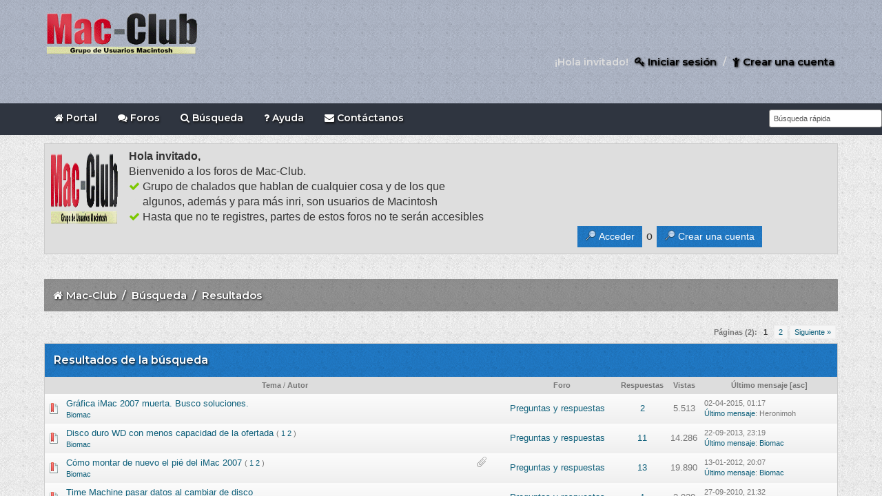

--- FILE ---
content_type: text/html; charset=UTF-8
request_url: https://www.mac-club.net/foro/search.php?action=finduserthreads&uid=16
body_size: 2255
content:
<!DOCTYPE html PUBLIC "-//W3C//DTD XHTML 1.0 Transitional//EN" "http://www.w3.org/TR/xhtml1/DTD/xhtml1-transitional.dtd"><!-- start: redirect -->
<html xml:lang="es" lang="es" xmlns="http://www.w3.org/1999/xhtml">
<head>
<title>Mac-Club</title>
<meta http-equiv="refresh" content="2;URL=search.php?action=results&amp;sid=84cd9f77004f2e0de06aa136a51d7cb1" />
<!-- start: headerinclude -->
<meta name="viewport" content="width=device-width, initial-scale=1.0, minimum-scale=1.0, maximum-scale=1.0, user-scalable=no">
<meta http-equiv="Content-Type" content="text/html; charset=UTF-8" />
<meta http-equiv="Content-Script-Type" content="text/javascript" />
<link href='https://fonts.googleapis.com/css?family=Lobster|Montserrat:semibold|Ranga' rel='stylesheet' type='text/css'>
<link rel="shortcut icon" type="image/png" href="https://www.mac-club.net/foro//images/focus/favicon.png" />
<link rel="stylesheet" href="https://maxcdn.bootstrapcdn.com/font-awesome/4.7.0/css/font-awesome.min.css" />
<link type="text/css" rel="stylesheet" href="https://www.mac-club.net/foro/cache/themes/theme34/navigation.min.css" />
<link type="text/css" rel="stylesheet" href="https://www.mac-club.net/foro/cache/themes/theme34/css3.min.css" />
<link type="text/css" rel="stylesheet" href="https://www.mac-club.net/foro/cache/themes/theme34/global.min.css" />
<link type="text/css" rel="stylesheet" href="https://www.mac-club.net/foro/cache/themes/theme1/thread_status.min.css" />
<link type="text/css" rel="stylesheet" href="https://www.mac-club.net/foro/cache/themes/theme34/color_yellow.min.css" />
<!-- UNREADPOSTS_CSS --><!-- start: global_share_google_header -->
<script src="https://apis.google.com/js/platform.js" async defer></script>
<!-- end: global_share_google_header -->

<link rel="alternate" type="application/rss+xml" title="Últimos temas (RSS 2.0)" href="https://www.mac-club.net/foro/syndication.php" />
<link rel="alternate" type="application/atom+xml" title="Últimos temas (Atom 1.0)" href="https://www.mac-club.net/foro/syndication.php?type=atom1.0" />
<script type="text/javascript" src="https://www.mac-club.net/foro/jscripts/jquery.js?ver=1809"></script>
<script type="text/javascript" src="https://www.mac-club.net/foro/jscripts/jquery.plugins.min.js?ver=1809"></script>
<script type="text/javascript" src="https://www.mac-club.net/foro/jscripts/general.js?ver=1809"></script>

<script type="text/javascript">
<!--
	lang.unknown_error = "Ha ocurrido un error desconocido.";

	lang.select2_match = "Hay un resultado disponible, presiona intro para selecionarlo.";
	lang.select2_matches = "Hay {1} resultados disponibles, usa las flechas arriba y abajo para navegar.";
	lang.select2_nomatches = "No se han encontrado coincidencias";
	lang.select2_inputtooshort_single = "Por favor, introduce uno o más caracteres";
	lang.select2_inputtooshort_plural = "Por favor, introduce {1} o más caracteres";
	lang.select2_inputtoolong_single = "Por favor, elimina un caracter";
	lang.select2_inputtoolong_plural = "Por favor, elimina {1} caracteres";
	lang.select2_selectiontoobig_single = "Solo puedes seleccionar un elemento";
	lang.select2_selectiontoobig_plural = "Solo puedes seleccionar {1} elementos";
	lang.select2_loadmore = "Cargando más resultados…";
	lang.select2_searching = "Buscando…";

	var cookieDomain = ".mac-club.net";
	var cookiePath = "/foro/";
	var cookiePrefix = "Mclb";
	var cookieSecureFlag = "1";
	var deleteevent_confirm = "¿Estás seguro de que quieres borrar este evento?";
	var removeattach_confirm = "¿Estás seguro de que quieres borrar los archivos adjuntos seleccionados de este mensaje?";
	var loading_text = 'Cargando<br />Por favor, espere..';
	var saving_changes = 'Guardando cambios..';
	var use_xmlhttprequest = "1";
	var my_post_key = "ecfbf063f8817982087d56dd9d7c170f";
	var rootpath = "https://www.mac-club.net/foro";
	var imagepath = "https://www.mac-club.net/foro/images/focus";
  	var yes_confirm = "Sí";
	var no_confirm = "No";
	var MyBBEditor = null;

function dismissANN(id)
{
	if(!$("Ann_"+id))
	{
		return false;
	}
	
	if(use_xmlhttprequest != 1)
	{
		return true;
	}

	new Ajax.Request("index.php?action=ann_dismiss", {method: "post", postBody: "ajax=1&my_post_key="+my_post_key+"&id="+id});
	Element.remove("Ann_"+id);
	return false;
}
	var spinner_image = "https://www.mac-club.net/foro/images/focus/spinner.gif";
	var spinner = "<img src='" + spinner_image +"' alt='' />";
	var modal_zindex = 9999;
// -->
</script>

<script type="text/javascript">
$(function(){
 var shrinkHeader = 160;
  $(window).scroll(function() {
    var scroll = getCurrentScroll();
      if ( scroll >= shrinkHeader ) {
           $('.header').addClass('shrink');
        }
        else {
            $('.header').removeClass('shrink');
        }
  });
function getCurrentScroll() {
    return window.pageYOffset || document.documentElement.scrollTop;
    }
});
</script><script type="text/javascript" src="https://www.mac-club.net/foro/jscripts/like_system.min.js"></script>

<link rel="stylesheet" type="text/css" href="//cdnjs.cloudflare.com/ajax/libs/cookieconsent2/3.1.0/cookieconsent.min.css" />
<script src="//cdnjs.cloudflare.com/ajax/libs/cookieconsent2/3.1.0/cookieconsent.min.js"></script>
<script>
window.addEventListener("load", function(){
window.cookieconsent.initialise({
  "palette": {
    "popup": {
      "background": "#343c66",
      "text": "#cfcfe8"
    },
    "button": {
      "background": "#f71559"
    }
  },
  "theme": "classic",
  "position": "bottom-left",
  "content": {
    "message": "Este sitio web utiliza cookies solo para el mejor funcionamiento de esta página sin enlace exterior alguno\n",
    "dismiss": "De acuerdo",
    "link": "Saber más",
    "href": "https://www.mac-club.net/cookies.html"
  }
})});
</script>
<!-- end: headerinclude -->
</head>
<body>
<br />
<br />
<br />
<br />
<div style="margin: auto auto; width: 50%" align="center">
<table border="0" cellspacing="0" cellpadding="5" class="tborder">
<tr>
<td class="thead"><strong>Mac-Club</strong></td>
</tr>
<tr>
<td class="trow1" align="center"><p>Gracias, tu búsqueda ha sido enviada y ahora serás llevado a la lista de resultados.</p></td>
</tr>
<tr>
<td class="trow2" align="right"><a href="search.php?action=results&amp;sid=84cd9f77004f2e0de06aa136a51d7cb1"><span class="smalltext">Haz clic aquí si no quieres esperar más.</span></a></td>
</tr>
</table>
</div>
</body>
</html>
<!-- end: redirect -->

--- FILE ---
content_type: text/html; charset=UTF-8
request_url: https://www.mac-club.net/foro/search.php?action=results&sid=84cd9f77004f2e0de06aa136a51d7cb1
body_size: 9686
content:
<!DOCTYPE html PUBLIC "-//W3C//DTD XHTML 1.0 Transitional//EN" "http://www.w3.org/TR/xhtml1/DTD/xhtml1-transitional.dtd"><!-- start: search_results_threads -->
<html xml:lang="es" lang="es" xmlns="http://www.w3.org/1999/xhtml">
		<head>
		<title>Mac-Club - Resultados de la búsqueda</title>
		<!-- start: headerinclude -->
<meta name="viewport" content="width=device-width, initial-scale=1.0, minimum-scale=1.0, maximum-scale=1.0, user-scalable=no">
<meta http-equiv="Content-Type" content="text/html; charset=UTF-8" />
<meta http-equiv="Content-Script-Type" content="text/javascript" />
<link href='https://fonts.googleapis.com/css?family=Lobster|Montserrat:semibold|Ranga' rel='stylesheet' type='text/css'>
<link rel="shortcut icon" type="image/png" href="https://www.mac-club.net/foro//images/focus/favicon.png" />
<link rel="stylesheet" href="https://maxcdn.bootstrapcdn.com/font-awesome/4.7.0/css/font-awesome.min.css" />
<link type="text/css" rel="stylesheet" href="https://www.mac-club.net/foro/cache/themes/theme34/navigation.min.css" />
<link type="text/css" rel="stylesheet" href="https://www.mac-club.net/foro/cache/themes/theme34/css3.min.css" />
<link type="text/css" rel="stylesheet" href="https://www.mac-club.net/foro/cache/themes/theme34/global.min.css" />
<link type="text/css" rel="stylesheet" href="https://www.mac-club.net/foro/cache/themes/theme1/thread_status.min.css" />
<link type="text/css" rel="stylesheet" href="https://www.mac-club.net/foro/cache/themes/theme34/color_yellow.min.css" />
<!-- UNREADPOSTS_CSS --><!-- start: global_share_google_header -->
<script src="https://apis.google.com/js/platform.js" async defer></script>
<!-- end: global_share_google_header -->

<link rel="alternate" type="application/rss+xml" title="Últimos temas (RSS 2.0)" href="https://www.mac-club.net/foro/syndication.php" />
<link rel="alternate" type="application/atom+xml" title="Últimos temas (Atom 1.0)" href="https://www.mac-club.net/foro/syndication.php?type=atom1.0" />
<script type="text/javascript" src="https://www.mac-club.net/foro/jscripts/jquery.js?ver=1809"></script>
<script type="text/javascript" src="https://www.mac-club.net/foro/jscripts/jquery.plugins.min.js?ver=1809"></script>
<script type="text/javascript" src="https://www.mac-club.net/foro/jscripts/general.js?ver=1809"></script>

<script type="text/javascript">
<!--
	lang.unknown_error = "Ha ocurrido un error desconocido.";

	lang.select2_match = "Hay un resultado disponible, presiona intro para selecionarlo.";
	lang.select2_matches = "Hay {1} resultados disponibles, usa las flechas arriba y abajo para navegar.";
	lang.select2_nomatches = "No se han encontrado coincidencias";
	lang.select2_inputtooshort_single = "Por favor, introduce uno o más caracteres";
	lang.select2_inputtooshort_plural = "Por favor, introduce {1} o más caracteres";
	lang.select2_inputtoolong_single = "Por favor, elimina un caracter";
	lang.select2_inputtoolong_plural = "Por favor, elimina {1} caracteres";
	lang.select2_selectiontoobig_single = "Solo puedes seleccionar un elemento";
	lang.select2_selectiontoobig_plural = "Solo puedes seleccionar {1} elementos";
	lang.select2_loadmore = "Cargando más resultados…";
	lang.select2_searching = "Buscando…";

	var cookieDomain = ".mac-club.net";
	var cookiePath = "/foro/";
	var cookiePrefix = "Mclb";
	var cookieSecureFlag = "1";
	var deleteevent_confirm = "¿Estás seguro de que quieres borrar este evento?";
	var removeattach_confirm = "¿Estás seguro de que quieres borrar los archivos adjuntos seleccionados de este mensaje?";
	var loading_text = 'Cargando<br />Por favor, espere..';
	var saving_changes = 'Guardando cambios..';
	var use_xmlhttprequest = "1";
	var my_post_key = "ecfbf063f8817982087d56dd9d7c170f";
	var rootpath = "https://www.mac-club.net/foro";
	var imagepath = "https://www.mac-club.net/foro/images/focus";
  	var yes_confirm = "Sí";
	var no_confirm = "No";
	var MyBBEditor = null;

function dismissANN(id)
{
	if(!$("Ann_"+id))
	{
		return false;
	}
	
	if(use_xmlhttprequest != 1)
	{
		return true;
	}

	new Ajax.Request("index.php?action=ann_dismiss", {method: "post", postBody: "ajax=1&my_post_key="+my_post_key+"&id="+id});
	Element.remove("Ann_"+id);
	return false;
}
	var spinner_image = "https://www.mac-club.net/foro/images/focus/spinner.gif";
	var spinner = "<img src='" + spinner_image +"' alt='' />";
	var modal_zindex = 9999;
// -->
</script>

<script type="text/javascript">
$(function(){
 var shrinkHeader = 160;
  $(window).scroll(function() {
    var scroll = getCurrentScroll();
      if ( scroll >= shrinkHeader ) {
           $('.header').addClass('shrink');
        }
        else {
            $('.header').removeClass('shrink');
        }
  });
function getCurrentScroll() {
    return window.pageYOffset || document.documentElement.scrollTop;
    }
});
</script><script type="text/javascript" src="https://www.mac-club.net/foro/jscripts/like_system.min.js"></script>

<link rel="stylesheet" type="text/css" href="//cdnjs.cloudflare.com/ajax/libs/cookieconsent2/3.1.0/cookieconsent.min.css" />
<script src="//cdnjs.cloudflare.com/ajax/libs/cookieconsent2/3.1.0/cookieconsent.min.js"></script>
<script>
window.addEventListener("load", function(){
window.cookieconsent.initialise({
  "palette": {
    "popup": {
      "background": "#343c66",
      "text": "#cfcfe8"
    },
    "button": {
      "background": "#f71559"
    }
  },
  "theme": "classic",
  "position": "bottom-left",
  "content": {
    "message": "Este sitio web utiliza cookies solo para el mejor funcionamiento de esta página sin enlace exterior alguno\n",
    "dismiss": "De acuerdo",
    "link": "Saber más",
    "href": "https://www.mac-club.net/cookies.html"
  }
})});
</script>
<!-- end: headerinclude -->
		</head>
		<body>
		<!-- start: header -->
<!-- start: global_share_facebook_header -->
<div id="fb-root"></div>
<script>(function(d, s, id) {
  var js, fjs = d.getElementsByTagName(s)[0];
  if (d.getElementById(id)) return;
  js = d.createElement(s); js.id = id;
  js.src = "//connect.facebook.net/es_ES/sdk.js#xfbml=1&version=v2.7";
  fjs.parentNode.insertBefore(js, fjs);
}(document, 'script', 'facebook-jssdk'));</script>
<!-- end: global_share_facebook_header --><a name="top" id="top"></a>
<div class="header">
	<div class="wrapper">
		<div class="logo">
 	    <!--
			<a href="https://www.mac-club.net/foro/index.php"><i class="fa fa-bolt" style="color: #fcb941;"></i> Los foros de Mac-club</a>
			-->
		<!-- If you want to use Image based logo, uncomment this  --> 
			<!-- Logo al 75% -->
			<div class="logo">
 <a href="https://www.mac-club.net/foro/index.php"><img width="225" height="78" align "bottom" src="https://www.mac-club.net/foro/images/focus/logo.png " alt="Mac-Club" title="Mac-Club" /></a></div> <!--	-->
	    </div>
		<div class="tophead float_right">
		<!-- start: header_welcomeblock_guest -->
						<!-- Continuation of div(class="upper") as opened in the header template -->
<div class="welcome mobile_hide">¡Hola invitado! <a href="https://www.mac-club.net/foro/member.php?action=login" onclick="$('#quick_login').modal({ fadeDuration: 250, keepelement: true, zIndex: (typeof modal_zindex !== 'undefined' ? modal_zindex : 9999) }); return false;" class="login"><i class="fa fa-key"></i> Iniciar sesión</a>&nbsp;/ <a href="https://www.mac-club.net/foro/member.php?action=register" class="register"><i class="fa fa-child"></i> Crear una cuenta</a></div>
					</div>
				</div>
				<div class="modal" id="quick_login" style="display: none;">
					<form method="post" action="https://www.mac-club.net/foro/member.php">
						<input name="action" type="hidden" value="do_login" />
						<input name="url" type="hidden" value="" />
						<input name="quick_login" type="hidden" value="1" />
						<table width="100%" cellspacing="0" cellpadding="5" border="0" class="tborder">
							<tr>
								<td class="thead" colspan="2"><strong>Iniciar sesión</strong></td>
							</tr>
							<tr>
								<td class="trow1" width="25%"><strong>Nombre de usuario/Email:</strong></td>
								<td class="trow1"><input name="quick_username" id="quick_login_username" type="text" value="" class="textbox initial_focus" /></td>
							</tr>
							<tr>
								<td class="trow2"><strong>Contraseña:</strong></td>
								<td class="trow2">
									<input name="quick_password" id="quick_login_password" type="password" value="" class="textbox" /> <a href="https://www.mac-club.net/foro/member.php?action=lostpw" class="lost_password">¿Perdiste tu contraseña?</a>
								</td>
							</tr>
							<tr>
								<td class="trow1">&nbsp;</td>
								<td class="trow1 remember_me">
									<input name="quick_remember" id="quick_login_remember" type="checkbox" value="yes" class="checkbox" checked="checked" />
									<label for="quick_login_remember">Recordarme</label>
								</td>
							</tr>
							<tr>
								<td class="trow2" colspan="2">
									<div align="center"><input name="submit" type="submit" class="button" value="Iniciar sesión" /></div>
								</td>
							</tr>
						</table>
					</form>
				</div>
				<script type="text/javascript">
					$("#quick_login input[name='url']").val($(location).attr('href'));
				</script>
</div>
</div>
</div>
</div>
<div id="container">
        <nav>
        <label for="drop" class="toggle"><i class="fa fa-bars" aria-hidden="true"></i> Menu</label>
        <input type="checkbox" id="drop" />
            <ul class="menu">
				<li><a href="https://www.mac-club.net/foro/portal.php" class="Home"><span><i class="fa fa-home" aria-hidden="true"></i> Portal</span></a></li>
				<li><a href="https://www.mac-club.net/foro/index.php" class="Home"><span><i class="fa fa-comments" aria-hidden="true"></i> Foros</span></a></li>
				<li><a href="https://www.mac-club.net/foro/search.php" class="Search"><span><i class="fa fa-search" aria-hidden="true"></i> Búsqueda</span></a></li>
				<li><a href="https://www.mac-club.net/foro/misc.php?action=help" class="help"><span><i class="fa fa-question"></i> Ayuda</span></a></li>
				<li><a href="https://www.mac-club.net/foro/contact.php"><i class="fa fa-envelope"></i> Contáctanos</a></li>
                <li class="mobile_hide float_right"><div class="searchhere">
 <td class="trow1" align="center">
<form method="post" action="https://www.mac-club.net/foro/search.php">
<input type="hidden" name="action" value="do_search" />
<input type="hidden" name="postthread" value="1" />
<input type="hidden" name="forums" value="all" />
<input type="hidden" name="showresults" value="threads" />
<input type="text" value="Búsqueda rápida" onblur="if(this.value==''){this.value='Búsqueda rápida';}" onfocus="if(this.value=='Búsqueda rápida'){this.value='';}" name="keywords" class="textbox">
</form></td></div></li>
					</ul>
            </ul>
</nav>
		<div id="content">
			<div class="wrapper">
				<div class="guest_join_us mobile_hide"><span class="float_left" style="margin-right:15px;"><img width="100" height="115" src="https://www.mac-club.net/foro/images/focus/joinus.png" alt="Guest Join Us"></span><strong>Hola invitado, </strong>
					<br/>Bienvenido a los foros de Mac-Club.<br/>
					<i class="fa fa-check" aria-hidden="true" style="color:#7cc700"></i> Grupo de chalados que hablan de cualquier cosa y de los que <br/> <i class="fa fa-check" aria-hidden="true" style="color:#dedede"></i> algunos, además y para más inri, son usuarios de Macintosh<br/>

<i class="fa fa-check" aria-hidden="true" style="color:#7cc700"></i> Hasta que no te registres, partes de estos foros no te serán accesibles<br/>
					
<!--
					<i class="fa fa-check" aria-hidden="true" style="color:#7cc700"></i> Some point about your community<br/>
<i class="fa fa-check" aria-hidden="true" style="color:#7cc700"></i> Some point about your community<br/>
<i class="fa fa-check" aria-hidden="true" style="color:#7cc700"></i> Some point about your community<br/>
<i class="fa fa-check" aria-hidden="true" style="color:#7cc700"></i> Some point about your community<br/>
<i class="fa fa-check" aria-hidden="true" style="color:#7cc700"></i> Much More..
					-->
					<span class="float_right" style="margin-right:100px;"><a href="https://www.mac-club.net/foro/member.php?action=login" onclick="$('#quick_login').modal({ fadeDuration: 250, keepelement: true, zIndex: (typeof modal_zindex !== 'undefined' ? modal_zindex : 9999) }); return false;" class="login button guest_login"><span>Acceder</span></a> o <a href="https://www.mac-club.net/foro/member.php?action=register" class="button guest_register"><span>Crear una cuenta</span></a></span></div>
				<br/>
				<div class="navigation_mob mobile_show">
					<a href="https://www.mac-club.net/foro/member.php?action=login" onclick="$('#quick_login').modal({ fadeDuration: 250, keepelement: true, zIndex: (typeof modal_zindex !== 'undefined' ? modal_zindex : 9999) }); return false;" class="login guest_login"><i class="fa fa-user-circle-o" aria-hidden="true"></i> Acceder</a>&nbsp;
<a href="https://www.mac-club.net/foro/member.php?action=register" class="guest_register"><i class="fa fa-circle"  style="color: #c1eca5;"></i> Registrarte</a>
				</div>
<!-- end: header_welcomeblock_guest -->
				<br/>
				
				
				
				
				
				 <!-- BAM --><!-- start: bam_announcement_container -->

<style>
	.bam_announcement.yellow {
		background: #FFF6BF;
		border: 1px solid #FFD324;
	}

	.bam_announcement.green {
		background: #D6ECA6;
		border: 1px solid #8DC93E;
	}

	.bam_announcement.blue {
		background: #ADCBE7;
		border: 1px solid #0F5C8E;
	}

	.bam_announcement.red {
		background: #FBE3E4;
		border: 1px solid #A5161A;
	}

	.bam_announcement {
		-moz-border-radius: 5px;
		-webkit-border-radius: 5px;
		border-radius: 5px; 
		text-align: center;
		margin: 10px auto;
		padding: 8px 12px;
		background: #EBEBEB;
		color: #000000;
		border: 1px solid #ADADAD;
	}

	.bam_date {
		color: #636161;
		font-size: 0.78em;
		margin-left: 6px;
	}	

	/* Insert Custom CSS Here */
</style>
<div class="bam_announcements"></div>
<!-- end: bam_announcement_container --><!-- /BAM -->
			    <!-- <div class="announcement_alert">
					<div><strong><i class="fa fa-bullhorn float_left" aria-hidden="true" title="Announcement"></i> Estos foros están alojados en un servidor que no es gratis.
Por otra parte y de acuerdo a las normas actuales, este es un sitio seguro (aparece un candado en la barra de direcciones).
Todo ello tiene un coste y, cómo no hay publicidad aquí, este lugar se mantiene gracias al trabajo (y al bolsillo) gentileza de sus administradores.
Por ello se agradecen aportaciones voluntarias de la cantidad que sea con el fin de los los gastos de mantenimiento no sean excesivamente gravosos para los administradores.
Puedes hacer tus donativos accediedo a la página macclub/Expertdecisions de PayPal 
Gracias.. <a href="https://www.paypal.me/macclub" title="Enlace <PayPal"><u>clicando aquí</u> <i class="fa fa-external-link" aria-hidden="true"></i></a></strong></div>
				</div>
			-->
				<!-- start: nav -->
<div class="navigation">
<i class="fa fa-home" style="margin-top: -2px !important; padding-right: 1px !important;"></i><!-- start: nav_bit -->
<a href="https://www.mac-club.net/foro/index.php" class="nav_col">Mac-Club</a><!-- start: nav_sep -->
&nbsp;/&nbsp;
<!-- end: nav_sep -->
<!-- end: nav_bit --><!-- start: nav_bit -->
<a href="search.php" class="nav_col">Búsqueda</a>
<!-- end: nav_bit --><!-- start: nav_sep_active -->
&nbsp;/&nbsp;
<!-- end: nav_sep_active --><!-- start: nav_bit_active -->
<span class="active">Resultados</span>
<!-- end: nav_bit_active -->			
</div>
<!-- end: nav -->
<!-- end: header -->
		<table width="100%" align="center" border="0">
			<tr>
				<!-- UNREADPOSTS_MARKALL --><td align="right" valign="top"><!-- start: multipage -->
<div class="pagination">
<span class="pages">Páginas (2):</span>
<!-- start: multipage_page_current -->
 <span class="pagination_current">1</span>
<!-- end: multipage_page_current --><!-- start: multipage_page -->
<a href="search.php?action=results&amp;sid=84cd9f77004f2e0de06aa136a51d7cb1&amp;sortby=lastpost&amp;order=desc&amp;uid=0&amp;page=2" class="pagination_page">2</a>
<!-- end: multipage_page --><!-- start: multipage_nextpage -->
<a href="search.php?action=results&amp;sid=84cd9f77004f2e0de06aa136a51d7cb1&amp;sortby=lastpost&amp;order=desc&amp;uid=0&amp;page=2" class="pagination_next">Siguiente &raquo;</a>
<!-- end: multipage_nextpage -->
</div>
<!-- end: multipage --></td>
			</tr>
		</table>
		<table border="0" cellspacing="0" cellpadding="5" class="tborder">
			<tr>
				<td colspan="8" class="thead">
					<strong>Resultados de la búsqueda</strong>
				</td>
			</tr>
			<tr>
				<td class="tcat" align="center"></td>
				<td class="tcat" align="center" colspan="2" width="56%"><span class="smalltext"><strong><a href="search.php?action=results&amp;sid=84cd9f77004f2e0de06aa136a51d7cb1&amp;sortby=subject&amp;order=asc">Tema</a> </strong> / <strong><a href="search.php?action=results&amp;sid=84cd9f77004f2e0de06aa136a51d7cb1&amp;sortby=starter&amp;order=asc">Autor</a> </strong></span></td>
				<td class="tcat" align="center" width="14%"><span class="smalltext"><strong><a href="search.php?action=results&amp;sid=84cd9f77004f2e0de06aa136a51d7cb1&amp;sortby=forum&amp;order=asc">Foro</a> </strong></span></td>
				<td class="tcat" align="center"><span class="smalltext"><strong><a href="search.php?action=results&amp;sid=84cd9f77004f2e0de06aa136a51d7cb1&amp;sortby=replies&amp;order=desc">Respuestas</a> </strong></span></td>
				<td class="tcat" align="center"><span class="smalltext"><strong><a href="search.php?action=results&amp;sid=84cd9f77004f2e0de06aa136a51d7cb1&amp;sortby=views&amp;order=desc">Vistas</a> </strong></span></td>
				<td class="tcat" align="center" width="200"><span class="smalltext"><strong><a href="search.php?action=results&amp;sid=84cd9f77004f2e0de06aa136a51d7cb1&amp;sortby=lastpost&amp;order=desc">Último mensaje</a> <!-- start: search_orderarrow -->
<span class="smalltext">[<a href="search.php?action=results&amp;sid=84cd9f77004f2e0de06aa136a51d7cb1&amp;sortby=lastpost&amp;order=asc">asc</a>]</span>
<!-- end: search_orderarrow --></strong></span></td>
				
			</tr>
			
			<!-- start: search_results_threads_thread -->
<tr class="inline_row">
	<td align="center" class="trow1" width="2%"><span class="thread_status hotfolder" title="No hay mensajes nuevos. Tema concurrido.">&nbsp;</span></td>
	<td class="trow1">
		
		<div>
			<span> <a href="showthread.php?tid=19618" class=" subject_old" id="tid_19618">Gráfica iMac 2007 muerta. Busco soluciones.</a></span>
			<div class="author smalltext"><a href="https://www.mac-club.net/foro/member.php?action=profile&amp;uid=16">Biomac</a></div>
		</div>
	</td>
	<td align="center" class="trow1" width="2%">&nbsp;</td>
	<td class="trow1"><!-- start: search_results_threads_forumlink -->
<a href="forumdisplay.php?fid=58">Preguntas y respuestas</a>
<!-- end: search_results_threads_forumlink --></td>
	<td align="center" class="trow1"><a href="javascript:MyBB.whoPosted(19618);">2</a></td>
	<td align="center" class="trow1">5.513</td>
	<td class="trow1" style="white-space: nowrap">
		<span class="smalltext">
			02-04-2015, 01:17<br />
			<a href="showthread.php?tid=19618&amp;action=lastpost">Último mensaje</a>: Heronimoh
		</span>
	</td>
	
</tr>
<!-- end: search_results_threads_thread --><!-- start: search_results_threads_thread -->
<tr class="inline_row">
	<td align="center" class="trow2" width="2%"><span class="thread_status hotfolder" title="No hay mensajes nuevos. Tema concurrido.">&nbsp;</span></td>
	<td class="trow2">
		
		<div>
			<span> <a href="showthread.php?tid=19260" class=" subject_old" id="tid_19260">Disco duro WD con menos capacidad de la ofertada</a><!-- start: forumdisplay_thread_multipage -->
 <span class="smalltext">( <!-- start: forumdisplay_thread_multipage_page -->
<a href="showthread.php?tid=19260">1</a> 
<!-- end: forumdisplay_thread_multipage_page --><!-- start: forumdisplay_thread_multipage_page -->
<a href="showthread.php?tid=19260&amp;page=2">2</a> 
<!-- end: forumdisplay_thread_multipage_page -->)</span>
<!-- end: forumdisplay_thread_multipage --></span>
			<div class="author smalltext"><a href="https://www.mac-club.net/foro/member.php?action=profile&amp;uid=16">Biomac</a></div>
		</div>
	</td>
	<td align="center" class="trow2" width="2%">&nbsp;</td>
	<td class="trow2"><!-- start: search_results_threads_forumlink -->
<a href="forumdisplay.php?fid=58">Preguntas y respuestas</a>
<!-- end: search_results_threads_forumlink --></td>
	<td align="center" class="trow2"><a href="javascript:MyBB.whoPosted(19260);">11</a></td>
	<td align="center" class="trow2">14.286</td>
	<td class="trow2" style="white-space: nowrap">
		<span class="smalltext">
			22-09-2013, 23:19<br />
			<a href="showthread.php?tid=19260&amp;action=lastpost">Último mensaje</a>: <a href="https://www.mac-club.net/foro/member.php?action=profile&amp;uid=16">Biomac</a>
		</span>
	</td>
	
</tr>
<!-- end: search_results_threads_thread --><!-- start: search_results_threads_thread -->
<tr class="inline_row">
	<td align="center" class="trow1" width="2%"><span class="thread_status hotfolder" title="No hay mensajes nuevos. Tema concurrido.">&nbsp;</span></td>
	<td class="trow1">
		<!-- start: forumdisplay_thread_attachment_count -->
<div class="float_right"><img src="https://www.mac-club.net/foro/images/focus/paperclip.png" alt="" title="Este tema contiene 1 adjunto." /></div>
<!-- end: forumdisplay_thread_attachment_count -->
		<div>
			<span> <a href="showthread.php?tid=17961" class=" subject_old" id="tid_17961">Cómo montar de nuevo el pié del iMac 2007</a><!-- start: forumdisplay_thread_multipage -->
 <span class="smalltext">( <!-- start: forumdisplay_thread_multipage_page -->
<a href="showthread.php?tid=17961">1</a> 
<!-- end: forumdisplay_thread_multipage_page --><!-- start: forumdisplay_thread_multipage_page -->
<a href="showthread.php?tid=17961&amp;page=2">2</a> 
<!-- end: forumdisplay_thread_multipage_page -->)</span>
<!-- end: forumdisplay_thread_multipage --></span>
			<div class="author smalltext"><a href="https://www.mac-club.net/foro/member.php?action=profile&amp;uid=16">Biomac</a></div>
		</div>
	</td>
	<td align="center" class="trow1" width="2%">&nbsp;</td>
	<td class="trow1"><!-- start: search_results_threads_forumlink -->
<a href="forumdisplay.php?fid=58">Preguntas y respuestas</a>
<!-- end: search_results_threads_forumlink --></td>
	<td align="center" class="trow1"><a href="javascript:MyBB.whoPosted(17961);">13</a></td>
	<td align="center" class="trow1">19.890</td>
	<td class="trow1" style="white-space: nowrap">
		<span class="smalltext">
			13-01-2012, 20:07<br />
			<a href="showthread.php?tid=17961&amp;action=lastpost">Último mensaje</a>: <a href="https://www.mac-club.net/foro/member.php?action=profile&amp;uid=16">Biomac</a>
		</span>
	</td>
	
</tr>
<!-- end: search_results_threads_thread --><!-- start: search_results_threads_thread -->
<tr class="inline_row">
	<td align="center" class="trow2" width="2%"><span class="thread_status hotfolder" title="No hay mensajes nuevos. Tema concurrido.">&nbsp;</span></td>
	<td class="trow2">
		
		<div>
			<span> <a href="showthread.php?tid=14820" class=" subject_old" id="tid_14820">Time Machine pasar datos al cambiar de disco</a></span>
			<div class="author smalltext"><a href="https://www.mac-club.net/foro/member.php?action=profile&amp;uid=16">Biomac</a></div>
		</div>
	</td>
	<td align="center" class="trow2" width="2%">&nbsp;</td>
	<td class="trow2"><!-- start: search_results_threads_forumlink -->
<a href="forumdisplay.php?fid=58">Preguntas y respuestas</a>
<!-- end: search_results_threads_forumlink --></td>
	<td align="center" class="trow2"><a href="javascript:MyBB.whoPosted(14820);">1</a></td>
	<td align="center" class="trow2">3.920</td>
	<td class="trow2" style="white-space: nowrap">
		<span class="smalltext">
			27-09-2010, 21:32<br />
			<a href="showthread.php?tid=14820&amp;action=lastpost">Último mensaje</a>: <a href="https://www.mac-club.net/foro/member.php?action=profile&amp;uid=16">Biomac</a>
		</span>
	</td>
	
</tr>
<!-- end: search_results_threads_thread --><!-- start: search_results_threads_thread -->
<tr class="inline_row">
	<td align="center" class="trow1" width="2%"><span class="thread_status hotfolder" title="No hay mensajes nuevos. Tema concurrido.">&nbsp;</span></td>
	<td class="trow1">
		
		<div>
			<span> <a href="showthread.php?tid=13765" class=" subject_old" id="tid_13765">A punto de llorar por copia de seguridad.</a></span>
			<div class="author smalltext"><a href="https://www.mac-club.net/foro/member.php?action=profile&amp;uid=16">Biomac</a></div>
		</div>
	</td>
	<td align="center" class="trow1" width="2%">&nbsp;</td>
	<td class="trow1"><!-- start: search_results_threads_forumlink -->
<a href="forumdisplay.php?fid=31">Quejas y reclamaciones</a>
<!-- end: search_results_threads_forumlink --></td>
	<td align="center" class="trow1"><a href="javascript:MyBB.whoPosted(13765);">4</a></td>
	<td align="center" class="trow1">9.730</td>
	<td class="trow1" style="white-space: nowrap">
		<span class="smalltext">
			15-03-2010, 06:58<br />
			<a href="showthread.php?tid=13765&amp;action=lastpost">Último mensaje</a>: <a href="https://www.mac-club.net/foro/member.php?action=profile&amp;uid=16">Biomac</a>
		</span>
	</td>
	
</tr>
<!-- end: search_results_threads_thread --><!-- start: search_results_threads_thread -->
<tr class="inline_row">
	<td align="center" class="trow2" width="2%"><span class="thread_status hotfolder" title="No hay mensajes nuevos. Tema concurrido.">&nbsp;</span></td>
	<td class="trow2">
		<!-- start: forumdisplay_thread_attachment_count -->
<div class="float_right"><img src="https://www.mac-club.net/foro/images/focus/paperclip.png" alt="" title="Este tema contiene 1 adjunto." /></div>
<!-- end: forumdisplay_thread_attachment_count -->
		<div>
			<span> <a href="showthread.php?tid=13333" class=" subject_old" id="tid_13333">Cambio disco duro en iMac 24&quot; blanquito 2007</a></span>
			<div class="author smalltext"><a href="https://www.mac-club.net/foro/member.php?action=profile&amp;uid=16">Biomac</a></div>
		</div>
	</td>
	<td align="center" class="trow2" width="2%">&nbsp;</td>
	<td class="trow2"><!-- start: search_results_threads_forumlink -->
<a href="forumdisplay.php?fid=58">Preguntas y respuestas</a>
<!-- end: search_results_threads_forumlink --></td>
	<td align="center" class="trow2"><a href="javascript:MyBB.whoPosted(13333);">6</a></td>
	<td align="center" class="trow2">7.213</td>
	<td class="trow2" style="white-space: nowrap">
		<span class="smalltext">
			23-01-2010, 10:41<br />
			<a href="showthread.php?tid=13333&amp;action=lastpost">Último mensaje</a>: <a href="https://www.mac-club.net/foro/member.php?action=profile&amp;uid=12">ezmac</a>
		</span>
	</td>
	
</tr>
<!-- end: search_results_threads_thread --><!-- start: search_results_threads_thread -->
<tr class="inline_row">
	<td align="center" class="trow1" width="2%"><span class="thread_status hotfolder" title="No hay mensajes nuevos. Tema concurrido.">&nbsp;</span></td>
	<td class="trow1">
		
		<div>
			<span> <a href="showthread.php?tid=13250" class=" subject_old" id="tid_13250">¿Reseteo de disco externo?</a><!-- start: forumdisplay_thread_multipage -->
 <span class="smalltext">( <!-- start: forumdisplay_thread_multipage_page -->
<a href="showthread.php?tid=13250">1</a> 
<!-- end: forumdisplay_thread_multipage_page --><!-- start: forumdisplay_thread_multipage_page -->
<a href="showthread.php?tid=13250&amp;page=2">2</a> 
<!-- end: forumdisplay_thread_multipage_page -->)</span>
<!-- end: forumdisplay_thread_multipage --></span>
			<div class="author smalltext"><a href="https://www.mac-club.net/foro/member.php?action=profile&amp;uid=16">Biomac</a></div>
		</div>
	</td>
	<td align="center" class="trow1" width="2%">&nbsp;</td>
	<td class="trow1"><!-- start: search_results_threads_forumlink -->
<a href="forumdisplay.php?fid=58">Preguntas y respuestas</a>
<!-- end: search_results_threads_forumlink --></td>
	<td align="center" class="trow1"><a href="javascript:MyBB.whoPosted(13250);">11</a></td>
	<td align="center" class="trow1">13.043</td>
	<td class="trow1" style="white-space: nowrap">
		<span class="smalltext">
			21-01-2010, 16:40<br />
			<a href="showthread.php?tid=13250&amp;action=lastpost">Último mensaje</a>: <a href="https://www.mac-club.net/foro/member.php?action=profile&amp;uid=16">Biomac</a>
		</span>
	</td>
	
</tr>
<!-- end: search_results_threads_thread --><!-- start: search_results_threads_thread -->
<tr class="inline_row">
	<td align="center" class="trow2" width="2%"><span class="thread_status hotfolder" title="No hay mensajes nuevos. Tema concurrido.">&nbsp;</span></td>
	<td class="trow2">
		
		<div>
			<span> <a href="showthread.php?tid=13249" class=" subject_old" id="tid_13249">Ultramax pro con un solo disco?</a></span>
			<div class="author smalltext"><a href="https://www.mac-club.net/foro/member.php?action=profile&amp;uid=16">Biomac</a></div>
		</div>
	</td>
	<td align="center" class="trow2" width="2%">&nbsp;</td>
	<td class="trow2"><!-- start: search_results_threads_forumlink -->
<a href="forumdisplay.php?fid=58">Preguntas y respuestas</a>
<!-- end: search_results_threads_forumlink --></td>
	<td align="center" class="trow2"><a href="javascript:MyBB.whoPosted(13249);">1</a></td>
	<td align="center" class="trow2">2.865</td>
	<td class="trow2" style="white-space: nowrap">
		<span class="smalltext">
			15-01-2010, 00:05<br />
			<a href="showthread.php?tid=13249&amp;action=lastpost">Último mensaje</a>: <a href="https://www.mac-club.net/foro/member.php?action=profile&amp;uid=16">Biomac</a>
		</span>
	</td>
	
</tr>
<!-- end: search_results_threads_thread --><!-- start: search_results_threads_thread -->
<tr class="inline_row">
	<td align="center" class="trow1" width="2%"><span class="thread_status hotfolder" title="No hay mensajes nuevos. Tema concurrido.">&nbsp;</span></td>
	<td class="trow1">
		
		<div>
			<span> <a href="showthread.php?tid=11048" class=" subject_old" id="tid_11048">Problema con UltraMax iOmega 1Tb</a></span>
			<div class="author smalltext"><a href="https://www.mac-club.net/foro/member.php?action=profile&amp;uid=16">Biomac</a></div>
		</div>
	</td>
	<td align="center" class="trow1" width="2%">&nbsp;</td>
	<td class="trow1"><!-- start: search_results_threads_forumlink -->
<a href="forumdisplay.php?fid=58">Preguntas y respuestas</a>
<!-- end: search_results_threads_forumlink --></td>
	<td align="center" class="trow1"><a href="javascript:MyBB.whoPosted(11048);">4</a></td>
	<td align="center" class="trow1">5.641</td>
	<td class="trow1" style="white-space: nowrap">
		<span class="smalltext">
			10-01-2010, 15:56<br />
			<a href="showthread.php?tid=11048&amp;action=lastpost">Último mensaje</a>: <a href="https://www.mac-club.net/foro/member.php?action=profile&amp;uid=16">Biomac</a>
		</span>
	</td>
	
</tr>
<!-- end: search_results_threads_thread --><!-- start: search_results_threads_thread -->
<tr class="inline_row">
	<td align="center" class="trow2" width="2%"><span class="thread_status hotfolder" title="No hay mensajes nuevos. Tema concurrido.">&nbsp;</span></td>
	<td class="trow2">
		
		<div>
			<span> <a href="showthread.php?tid=10986" class=" subject_old" id="tid_10986">Quicksilver G4 con tiger no ve Airport Express</a></span>
			<div class="author smalltext"><a href="https://www.mac-club.net/foro/member.php?action=profile&amp;uid=16">Biomac</a></div>
		</div>
	</td>
	<td align="center" class="trow2" width="2%">&nbsp;</td>
	<td class="trow2"><!-- start: search_results_threads_forumlink -->
<a href="forumdisplay.php?fid=58">Preguntas y respuestas</a>
<!-- end: search_results_threads_forumlink --></td>
	<td align="center" class="trow2"><a href="javascript:MyBB.whoPosted(10986);">6</a></td>
	<td align="center" class="trow2">7.802</td>
	<td class="trow2" style="white-space: nowrap">
		<span class="smalltext">
			26-01-2009, 13:55<br />
			<a href="showthread.php?tid=10986&amp;action=lastpost">Último mensaje</a>: <a href="https://www.mac-club.net/foro/member.php?action=profile&amp;uid=12">ezmac</a>
		</span>
	</td>
	
</tr>
<!-- end: search_results_threads_thread --><!-- start: search_results_threads_thread -->
<tr class="inline_row">
	<td align="center" class="trow1" width="2%"><span class="thread_status hotfolder" title="No hay mensajes nuevos. Tema concurrido.">&nbsp;</span></td>
	<td class="trow1">
		
		<div>
			<span> <a href="showthread.php?tid=8737" class=" subject_old" id="tid_8737">iMovie 6 se congela al exportar o importar</a></span>
			<div class="author smalltext"><a href="https://www.mac-club.net/foro/member.php?action=profile&amp;uid=16">Biomac</a></div>
		</div>
	</td>
	<td align="center" class="trow1" width="2%">&nbsp;</td>
	<td class="trow1"><!-- start: search_results_threads_forumlink -->
<a href="forumdisplay.php?fid=58">Preguntas y respuestas</a>
<!-- end: search_results_threads_forumlink --></td>
	<td align="center" class="trow1"><a href="javascript:MyBB.whoPosted(8737);">7</a></td>
	<td align="center" class="trow1">9.239</td>
	<td class="trow1" style="white-space: nowrap">
		<span class="smalltext">
			17-05-2008, 11:43<br />
			<a href="showthread.php?tid=8737&amp;action=lastpost">Último mensaje</a>: <a href="https://www.mac-club.net/foro/member.php?action=profile&amp;uid=101">MACnolo</a>
		</span>
	</td>
	
</tr>
<!-- end: search_results_threads_thread --><!-- start: search_results_threads_thread -->
<tr class="inline_row">
	<td align="center" class="trow2" width="2%"><span class="thread_status hotfolder" title="No hay mensajes nuevos. Tema concurrido.">&nbsp;</span></td>
	<td class="trow2">
		
		<div>
			<span> <a href="showthread.php?tid=8941" class=" subject_old" id="tid_8941">Borrar contraseña de foro y webs</a></span>
			<div class="author smalltext"><a href="https://www.mac-club.net/foro/member.php?action=profile&amp;uid=16">Biomac</a></div>
		</div>
	</td>
	<td align="center" class="trow2" width="2%">&nbsp;</td>
	<td class="trow2"><!-- start: search_results_threads_forumlink -->
<a href="forumdisplay.php?fid=58">Preguntas y respuestas</a>
<!-- end: search_results_threads_forumlink --></td>
	<td align="center" class="trow2"><a href="javascript:MyBB.whoPosted(8941);">2</a></td>
	<td align="center" class="trow2">3.794</td>
	<td class="trow2" style="white-space: nowrap">
		<span class="smalltext">
			15-04-2008, 01:12<br />
			<a href="showthread.php?tid=8941&amp;action=lastpost">Último mensaje</a>: <a href="https://www.mac-club.net/foro/member.php?action=profile&amp;uid=16">Biomac</a>
		</span>
	</td>
	
</tr>
<!-- end: search_results_threads_thread --><!-- start: search_results_threads_thread -->
<tr class="inline_row">
	<td align="center" class="trow1" width="2%"><span class="thread_status hotfolder" title="No hay mensajes nuevos. Tema concurrido.">&nbsp;</span></td>
	<td class="trow1">
		
		<div>
			<span> <a href="showthread.php?tid=2875" class=" subject_old" id="tid_2875">¿Murió el disco duro de mi PB 12 876? Sugerencias.</a><!-- start: forumdisplay_thread_multipage -->
 <span class="smalltext">( <!-- start: forumdisplay_thread_multipage_page -->
<a href="showthread.php?tid=2875">1</a> 
<!-- end: forumdisplay_thread_multipage_page --><!-- start: forumdisplay_thread_multipage_page -->
<a href="showthread.php?tid=2875&amp;page=2">2</a> 
<!-- end: forumdisplay_thread_multipage_page -->)</span>
<!-- end: forumdisplay_thread_multipage --></span>
			<div class="author smalltext"><a href="https://www.mac-club.net/foro/member.php?action=profile&amp;uid=16">Biomac</a></div>
		</div>
	</td>
	<td align="center" class="trow1" width="2%">&nbsp;</td>
	<td class="trow1"><!-- start: search_results_threads_forumlink -->
<a href="forumdisplay.php?fid=58">Preguntas y respuestas</a>
<!-- end: search_results_threads_forumlink --></td>
	<td align="center" class="trow1"><a href="javascript:MyBB.whoPosted(2875);">18</a></td>
	<td align="center" class="trow1">18.941</td>
	<td class="trow1" style="white-space: nowrap">
		<span class="smalltext">
			10-02-2008, 02:40<br />
			<a href="showthread.php?tid=2875&amp;action=lastpost">Último mensaje</a>: <a href="https://www.mac-club.net/foro/member.php?action=profile&amp;uid=16">Biomac</a>
		</span>
	</td>
	
</tr>
<!-- end: search_results_threads_thread --><!-- start: search_results_threads_thread -->
<tr class="inline_row">
	<td align="center" class="trow2" width="2%"><span class="thread_status hotfolder" title="No hay mensajes nuevos. Tema concurrido.">&nbsp;</span></td>
	<td class="trow2">
		
		<div>
			<span> <a href="showthread.php?tid=7280" class=" subject_old" id="tid_7280">2º Congreso nacional de Yo-yo</a></span>
			<div class="author smalltext"><a href="https://www.mac-club.net/foro/member.php?action=profile&amp;uid=16">Biomac</a></div>
		</div>
	</td>
	<td align="center" class="trow2" width="2%">&nbsp;</td>
	<td class="trow2"><!-- start: search_results_threads_forumlink -->
<a href="forumdisplay.php?fid=46">De todo un poco</a>
<!-- end: search_results_threads_forumlink --></td>
	<td align="center" class="trow2"><a href="javascript:MyBB.whoPosted(7280);">0</a></td>
	<td align="center" class="trow2">704</td>
	<td class="trow2" style="white-space: nowrap">
		<span class="smalltext">
			09-11-2007, 02:26<br />
			<a href="showthread.php?tid=7280&amp;action=lastpost">Último mensaje</a>: <a href="https://www.mac-club.net/foro/member.php?action=profile&amp;uid=16">Biomac</a>
		</span>
	</td>
	
</tr>
<!-- end: search_results_threads_thread --><!-- start: search_results_threads_thread -->
<tr class="inline_row">
	<td align="center" class="trow1" width="2%"><span class="thread_status hotfolder" title="No hay mensajes nuevos. Tema concurrido.">&nbsp;</span></td>
	<td class="trow1">
		
		<div>
			<span> <a href="showthread.php?tid=6607" class=" subject_old" id="tid_6607">Recuperar podcast pues me desuscribí por error.</a></span>
			<div class="author smalltext"><a href="https://www.mac-club.net/foro/member.php?action=profile&amp;uid=16">Biomac</a></div>
		</div>
	</td>
	<td align="center" class="trow1" width="2%">&nbsp;</td>
	<td class="trow1"><!-- start: search_results_threads_forumlink -->
<a href="forumdisplay.php?fid=58">Preguntas y respuestas</a>
<!-- end: search_results_threads_forumlink --></td>
	<td align="center" class="trow1"><a href="javascript:MyBB.whoPosted(6607);">0</a></td>
	<td align="center" class="trow1">2.488</td>
	<td class="trow1" style="white-space: nowrap">
		<span class="smalltext">
			19-09-2007, 23:37<br />
			<a href="showthread.php?tid=6607&amp;action=lastpost">Último mensaje</a>: <a href="https://www.mac-club.net/foro/member.php?action=profile&amp;uid=16">Biomac</a>
		</span>
	</td>
	
</tr>
<!-- end: search_results_threads_thread --><!-- start: search_results_threads_thread -->
<tr class="inline_row">
	<td align="center" class="trow2" width="2%"><span class="thread_status hotfolder" title="No hay mensajes nuevos. Tema concurrido.">&nbsp;</span></td>
	<td class="trow2">
		
		<div>
			<span> <a href="showthread.php?tid=6259" class=" subject_old" id="tid_6259">Congelar el disco duro ¿Y luego qué?</a></span>
			<div class="author smalltext"><a href="https://www.mac-club.net/foro/member.php?action=profile&amp;uid=16">Biomac</a></div>
		</div>
	</td>
	<td align="center" class="trow2" width="2%">&nbsp;</td>
	<td class="trow2"><!-- start: search_results_threads_forumlink -->
<a href="forumdisplay.php?fid=58">Preguntas y respuestas</a>
<!-- end: search_results_threads_forumlink --></td>
	<td align="center" class="trow2"><a href="javascript:MyBB.whoPosted(6259);">7</a></td>
	<td align="center" class="trow2">8.376</td>
	<td class="trow2" style="white-space: nowrap">
		<span class="smalltext">
			29-08-2007, 19:40<br />
			<a href="showthread.php?tid=6259&amp;action=lastpost">Último mensaje</a>: <a href="https://www.mac-club.net/foro/member.php?action=profile&amp;uid=28">Onuba</a>
		</span>
	</td>
	
</tr>
<!-- end: search_results_threads_thread --><!-- start: search_results_threads_thread -->
<tr class="inline_row">
	<td align="center" class="trow1" width="2%"><span class="thread_status hotfolder" title="No hay mensajes nuevos. Tema concurrido.">&nbsp;</span></td>
	<td class="trow1">
		
		<div>
			<span> <a href="showthread.php?tid=2332" class=" subject_old" id="tid_2332">Nombrar un carrete entero en iphoto</a></span>
			<div class="author smalltext"><a href="https://www.mac-club.net/foro/member.php?action=profile&amp;uid=16">Biomac</a></div>
		</div>
	</td>
	<td align="center" class="trow1" width="2%">&nbsp;</td>
	<td class="trow1"><!-- start: search_results_threads_forumlink -->
<a href="forumdisplay.php?fid=58">Preguntas y respuestas</a>
<!-- end: search_results_threads_forumlink --></td>
	<td align="center" class="trow1"><a href="javascript:MyBB.whoPosted(2332);">5</a></td>
	<td align="center" class="trow1">7.274</td>
	<td class="trow1" style="white-space: nowrap">
		<span class="smalltext">
			07-05-2007, 10:43<br />
			<a href="showthread.php?tid=2332&amp;action=lastpost">Último mensaje</a>: <a href="https://www.mac-club.net/foro/member.php?action=profile&amp;uid=16">Biomac</a>
		</span>
	</td>
	
</tr>
<!-- end: search_results_threads_thread --><!-- start: search_results_threads_thread -->
<tr class="inline_row">
	<td align="center" class="trow2" width="2%"><span class="thread_status hotfolder" title="No hay mensajes nuevos. Tema concurrido.">&nbsp;</span></td>
	<td class="trow2">
		
		<div>
			<span> <a href="showthread.php?tid=4252" class=" subject_old" id="tid_4252">Atenuacion y apagado pantalla iMac</a><!-- start: forumdisplay_thread_multipage -->
 <span class="smalltext">( <!-- start: forumdisplay_thread_multipage_page -->
<a href="showthread.php?tid=4252">1</a> 
<!-- end: forumdisplay_thread_multipage_page --><!-- start: forumdisplay_thread_multipage_page -->
<a href="showthread.php?tid=4252&amp;page=2">2</a> 
<!-- end: forumdisplay_thread_multipage_page -->)</span>
<!-- end: forumdisplay_thread_multipage --></span>
			<div class="author smalltext"><a href="https://www.mac-club.net/foro/member.php?action=profile&amp;uid=16">Biomac</a></div>
		</div>
	</td>
	<td align="center" class="trow2" width="2%">&nbsp;</td>
	<td class="trow2"><!-- start: search_results_threads_forumlink -->
<a href="forumdisplay.php?fid=58">Preguntas y respuestas</a>
<!-- end: search_results_threads_forumlink --></td>
	<td align="center" class="trow2"><a href="javascript:MyBB.whoPosted(4252);">12</a></td>
	<td align="center" class="trow2">16.518</td>
	<td class="trow2" style="white-space: nowrap">
		<span class="smalltext">
			26-04-2007, 10:49<br />
			<a href="showthread.php?tid=4252&amp;action=lastpost">Último mensaje</a>: <a href="https://www.mac-club.net/foro/member.php?action=profile&amp;uid=16">Biomac</a>
		</span>
	</td>
	
</tr>
<!-- end: search_results_threads_thread --><!-- start: search_results_threads_thread -->
<tr class="inline_row">
	<td align="center" class="trow1" width="2%"><span class="thread_status hotfolder" title="No hay mensajes nuevos. Tema concurrido.">&nbsp;</span></td>
	<td class="trow1">
		
		<div>
			<span> <a href="showthread.php?tid=3009" class=" subject_old" id="tid_3009">Clonar  A powerbook</a></span>
			<div class="author smalltext"><a href="https://www.mac-club.net/foro/member.php?action=profile&amp;uid=16">Biomac</a></div>
		</div>
	</td>
	<td align="center" class="trow1" width="2%">&nbsp;</td>
	<td class="trow1"><!-- start: search_results_threads_forumlink -->
<a href="forumdisplay.php?fid=58">Preguntas y respuestas</a>
<!-- end: search_results_threads_forumlink --></td>
	<td align="center" class="trow1"><a href="javascript:MyBB.whoPosted(3009);">9</a></td>
	<td align="center" class="trow1">11.424</td>
	<td class="trow1" style="white-space: nowrap">
		<span class="smalltext">
			01-12-2006, 11:06<br />
			<a href="showthread.php?tid=3009&amp;action=lastpost">Último mensaje</a>: <a href="https://www.mac-club.net/foro/member.php?action=profile&amp;uid=16">Biomac</a>
		</span>
	</td>
	
</tr>
<!-- end: search_results_threads_thread --><!-- start: search_results_threads_thread -->
<tr class="inline_row">
	<td align="center" class="trow2" width="2%"><span class="thread_status hotfolder" title="No hay mensajes nuevos. Tema concurrido.">&nbsp;</span></td>
	<td class="trow2">
		
		<div>
			<span> <a href="showthread.php?tid=2954" class=" subject_old" id="tid_2954">Hacer que una partición sirva para pc</a></span>
			<div class="author smalltext"><a href="https://www.mac-club.net/foro/member.php?action=profile&amp;uid=16">Biomac</a></div>
		</div>
	</td>
	<td align="center" class="trow2" width="2%">&nbsp;</td>
	<td class="trow2"><!-- start: search_results_threads_forumlink -->
<a href="forumdisplay.php?fid=58">Preguntas y respuestas</a>
<!-- end: search_results_threads_forumlink --></td>
	<td align="center" class="trow2"><a href="javascript:MyBB.whoPosted(2954);">3</a></td>
	<td align="center" class="trow2">3.971</td>
	<td class="trow2" style="white-space: nowrap">
		<span class="smalltext">
			20-11-2006, 21:31<br />
			<a href="showthread.php?tid=2954&amp;action=lastpost">Último mensaje</a>: <a href="https://www.mac-club.net/foro/member.php?action=profile&amp;uid=4">Litius</a>
		</span>
	</td>
	
</tr>
<!-- end: search_results_threads_thread -->
		</table>
		
		<table width="100%" align="center" border="0">
			<tr>
				<td align="left" valign="top"><!-- start: multipage -->
<div class="pagination">
<span class="pages">Páginas (2):</span>
<!-- start: multipage_page_current -->
 <span class="pagination_current">1</span>
<!-- end: multipage_page_current --><!-- start: multipage_page -->
<a href="search.php?action=results&amp;sid=84cd9f77004f2e0de06aa136a51d7cb1&amp;sortby=lastpost&amp;order=desc&amp;uid=0&amp;page=2" class="pagination_page">2</a>
<!-- end: multipage_page --><!-- start: multipage_nextpage -->
<a href="search.php?action=results&amp;sid=84cd9f77004f2e0de06aa136a51d7cb1&amp;sortby=lastpost&amp;order=desc&amp;uid=0&amp;page=2" class="pagination_next">Siguiente &raquo;</a>
<!-- end: multipage_nextpage -->
</div>
<!-- end: multipage --></td>
				<td align="right" valign="top"></td>
			</tr>
		</table>
		<!-- start: footer -->
<!-- start: global_share -->
<br />
<div style="padding-top: 5px; padding-bottom: 5px;">
	<!-- start: global_share_twitter -->
<div style="padding:1px;">
<a href="https://twitter.com/share" class="twitter-share-button">Tweet</a>
<script async src="//platform.twitter.com/widgets.js" charset="utf-8"></script>
</div>
<!-- end: global_share_twitter -->
	<!-- start: global_share_facebook -->
<div style="padding:1px;">
<div class="fb-like" data-layout="button_count" data-action="like" data-size="small" data-show-faces="true" data-share="true" data-colorscheme="light"></div>
</div>
<!-- end: global_share_facebook -->
	<!-- start: global_share_google -->
<div style="padding:1px;">
<div class="g-plusone" data-size="medium"></div>
</div>
<!-- end: global_share_google -->
	<!-- start: global_share_linkedin -->
<div style="padding:1px;">
<script src="//platform.linkedin.com/in.js" type="text/javascript"> lang: en_US</script>
<script type="IN/Share" data-counter="right"></script>
</div>
<!-- end: global_share_linkedin -->
</div>
<!-- end: global_share -->
	</div>
<br/></div>
<div id="wrapper2"> <!--Footer Start-->
<div id="footer2">
<div class="footerFloat mobile_hide">
<h4><i class="fa fa-info-circle"></i>  Acerca de Los foros de Mac-club</h4>
<p>Grupo de chalados que hablan de cualquier cosa y de los que algunos, además y para más inri, son usuarios de Macintosh </p> 
<p>Para más información usa el formulario de contacto</p>
</div>
<div class="footerFloat mobile_hide">
<h4>&nbsp;&nbsp;&nbsp;&nbsp;&nbsp;&nbsp;&nbsp;&nbsp;&nbsp;&nbsp;&nbsp;&nbsp;&nbsp;<i class="fa fa-align-justify"></i>  Enlaces rápidos</h4>
<ul>
<li><a href="https://www.mac-club.net/foro/"><i class="fa fa-home"></i> Los foros de Mac-club</a></li>
<li><a href="contact.php"><i class="fa fa-envelope-o"></i> Contáctanos</a></li>
<li></a><a href="https://www.mac-club.net/foro/showteam.php"><i class="fa fa-shield"></i> Equipo del foro</a></li>
<li><a href="https://www.mac-club.net/foro/archive/index.php"><i class="fa fa-archive"></i> Versión sencilla</a></li>
</ul>
</div>
<div class="footerFloat mobile_hide">
<h4>&nbsp;&nbsp;&nbsp;&nbsp;&nbsp;&nbsp;&nbsp;&nbsp;&nbsp;&nbsp;&nbsp;&nbsp;&nbsp;<i class="fa fa-align-justify"></i>  Tus enlaces</h4>
<ul>
			<li><a href="https://www.mac-club.net/foro/usercp.php" title="Control Panel"><i class="fa fa-link"></i> Panel de control</a></li>
			<li><a href="search.php?action=finduserthreads&uid=0"><i class="fa fa-star"></i> Tus hilos</a></li>
			<li><a href="#" onclick="MyBB.popupWindow('https://www.mac-club.net/foro/misc.php?action=buddypopup&modal=1', null, true); return false;"><i class="fa fa-users"></i> Lista de amigos</a></li>
			<li><a href="https://www.mac-club.net/foro/search.php?action=getnew"><i class="fa fa-circle-o"></i> Último mensaje</a></li>
</ul>
</div>
<div class="footerFloat mobile_hide">
<h4>&nbsp;&nbsp;&nbsp;&nbsp;&nbsp;&nbsp;&nbsp;&nbsp;&nbsp;&nbsp;&nbsp;&nbsp;&nbsp;<i class="fa fa-align-justify"></i>  En obras</h4>
<ul>
<li><a href="#"><i class="fa fa-bolt"></i> Obras</a></li>
<li><a href="#"><i class="fa fa-bolt"></i> Obras</a></li>
<li><a href="#"><i class="fa fa-bolt"></i> Obras</a></li>
<li><a href="#"><i class="fa fa-bolt"></i> Obras</a></li>
</ul>
</div>
</div>
</div> <!-- Footer End -->
<div id="footer">
	<div class="upper">
		<div class="wrapper">
			<!-- start: footer_languageselect -->
<div class="language">
<form method="get" action="/foro/search.php" id="lang_select">
	<input type="hidden" name="action" value="results" />
<input type="hidden" name="sid" value="84cd9f77004f2e0de06aa136a51d7cb1" />

	<input type="hidden" name="my_post_key" value="ecfbf063f8817982087d56dd9d7c170f" />
	<select name="language" onchange="MyBB.changeLanguage();">
		<optgroup label="Seleccion de idioma rápido">
			<!-- start: footer_languageselect_option -->
<option value="english">&nbsp;&nbsp;&nbsp;English (American)</option>
<!-- end: footer_languageselect_option --><!-- start: footer_languageselect_option -->
<option value="espanol" selected="selected">&nbsp;&nbsp;&nbsp;Español (Internacional)</option>
<!-- end: footer_languageselect_option -->
		</optgroup>
	</select>
	<!-- start: gobutton -->
<input type="submit" class="button" value="Ir" />
<!-- end: gobutton -->
</form>
</div>
<!-- end: footer_languageselect -->
			
			<ul class="menu bottom_links">
				
				<li><a href="https://www.mac-club.net/foro/archive/index.php"><i class="fa fa-archive"></i> Modo ligero</a></li>
				<li><a href="https://www.mac-club.net/foro/misc.php?action=syndication"><i class="fa fa-rss"></i> Sindicación RSS</a></li>
			</ul>
		</div>
	</div>
	<div class="lower">
		<div class="wrapper">
			<span id="current_share">
				    <a href="#" title="Facebook"><span class="fb"><i class="fa fa-facebook"></i></span></a>
					<a href="#" title="Google+"><span class="google"><i class="fa fa-google-plus"></i></span></a>
					<a href="#" title="Twitter"><span class="twitter"><i class="fa fa-twitter"></i></span></a>
					<a href="#" title="RSS"><span class="rss"><i class="fa fa-rss"></i></span></a></span>
			<span id="copyright">
				<!-- MyBB is free software developed and maintained by a volunteer community.
					It would be much appreciated by the MyBB Group if you left the full copyright and "powered by" notice intact,
					to show your support for MyBB.  If you choose to remove or modify the copyright below,
					you may be refused support on the MyBB Community Forums.

					This is free software, support us and we'll support you. -->
				Powered By <a href="http://www.mybb.com" target="_blank">MyBB</a>, &copy; 2002-2026 <a href="http://www.mybb.com" target="_blank">MyBB Group</a>.
				<!-- End powered by -->
								<br />
				<p>Tema Focus para MyBB 
				<i class="fa fa-file-code-o" title ="Coded" style="color: #e76b6b;"></i>
				por <a href="http://wallbb.co.uk" title="Focus MyBB Theme" target="_blank">
				WallBB</a></p>
			</span>
		</div>
	</div>
</div>
<!-- The following piece of code allows MyBB to run scheduled tasks. DO NOT REMOVE --><!-- start: task_image -->
<img src="https://www.mac-club.net/foro/task.php" width="1" height="1" alt="" />
<!-- end: task_image --><!-- End task image code --><!-- UNREADPOSTS_JS -->

</div>
<!-- end: footer -->
		</body>
		</html>
<!-- end: search_results_threads -->